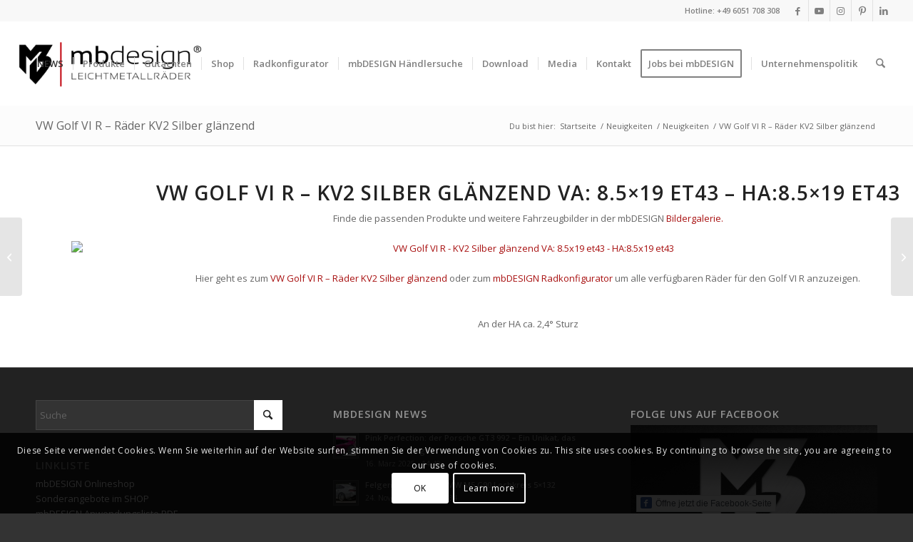

--- FILE ---
content_type: text/html; charset=utf-8
request_url: https://www.google.com/recaptcha/api2/anchor?ar=1&k=6Le1xbQUAAAAAECwZVtZgaIlpdri-FecyHOEledS&co=aHR0cHM6Ly9tYi1kZXNpZ24uZGU6NDQz&hl=de&v=PoyoqOPhxBO7pBk68S4YbpHZ&size=invisible&anchor-ms=20000&execute-ms=30000&cb=ntltp4vzkfbu
body_size: 48769
content:
<!DOCTYPE HTML><html dir="ltr" lang="de"><head><meta http-equiv="Content-Type" content="text/html; charset=UTF-8">
<meta http-equiv="X-UA-Compatible" content="IE=edge">
<title>reCAPTCHA</title>
<style type="text/css">
/* cyrillic-ext */
@font-face {
  font-family: 'Roboto';
  font-style: normal;
  font-weight: 400;
  font-stretch: 100%;
  src: url(//fonts.gstatic.com/s/roboto/v48/KFO7CnqEu92Fr1ME7kSn66aGLdTylUAMa3GUBHMdazTgWw.woff2) format('woff2');
  unicode-range: U+0460-052F, U+1C80-1C8A, U+20B4, U+2DE0-2DFF, U+A640-A69F, U+FE2E-FE2F;
}
/* cyrillic */
@font-face {
  font-family: 'Roboto';
  font-style: normal;
  font-weight: 400;
  font-stretch: 100%;
  src: url(//fonts.gstatic.com/s/roboto/v48/KFO7CnqEu92Fr1ME7kSn66aGLdTylUAMa3iUBHMdazTgWw.woff2) format('woff2');
  unicode-range: U+0301, U+0400-045F, U+0490-0491, U+04B0-04B1, U+2116;
}
/* greek-ext */
@font-face {
  font-family: 'Roboto';
  font-style: normal;
  font-weight: 400;
  font-stretch: 100%;
  src: url(//fonts.gstatic.com/s/roboto/v48/KFO7CnqEu92Fr1ME7kSn66aGLdTylUAMa3CUBHMdazTgWw.woff2) format('woff2');
  unicode-range: U+1F00-1FFF;
}
/* greek */
@font-face {
  font-family: 'Roboto';
  font-style: normal;
  font-weight: 400;
  font-stretch: 100%;
  src: url(//fonts.gstatic.com/s/roboto/v48/KFO7CnqEu92Fr1ME7kSn66aGLdTylUAMa3-UBHMdazTgWw.woff2) format('woff2');
  unicode-range: U+0370-0377, U+037A-037F, U+0384-038A, U+038C, U+038E-03A1, U+03A3-03FF;
}
/* math */
@font-face {
  font-family: 'Roboto';
  font-style: normal;
  font-weight: 400;
  font-stretch: 100%;
  src: url(//fonts.gstatic.com/s/roboto/v48/KFO7CnqEu92Fr1ME7kSn66aGLdTylUAMawCUBHMdazTgWw.woff2) format('woff2');
  unicode-range: U+0302-0303, U+0305, U+0307-0308, U+0310, U+0312, U+0315, U+031A, U+0326-0327, U+032C, U+032F-0330, U+0332-0333, U+0338, U+033A, U+0346, U+034D, U+0391-03A1, U+03A3-03A9, U+03B1-03C9, U+03D1, U+03D5-03D6, U+03F0-03F1, U+03F4-03F5, U+2016-2017, U+2034-2038, U+203C, U+2040, U+2043, U+2047, U+2050, U+2057, U+205F, U+2070-2071, U+2074-208E, U+2090-209C, U+20D0-20DC, U+20E1, U+20E5-20EF, U+2100-2112, U+2114-2115, U+2117-2121, U+2123-214F, U+2190, U+2192, U+2194-21AE, U+21B0-21E5, U+21F1-21F2, U+21F4-2211, U+2213-2214, U+2216-22FF, U+2308-230B, U+2310, U+2319, U+231C-2321, U+2336-237A, U+237C, U+2395, U+239B-23B7, U+23D0, U+23DC-23E1, U+2474-2475, U+25AF, U+25B3, U+25B7, U+25BD, U+25C1, U+25CA, U+25CC, U+25FB, U+266D-266F, U+27C0-27FF, U+2900-2AFF, U+2B0E-2B11, U+2B30-2B4C, U+2BFE, U+3030, U+FF5B, U+FF5D, U+1D400-1D7FF, U+1EE00-1EEFF;
}
/* symbols */
@font-face {
  font-family: 'Roboto';
  font-style: normal;
  font-weight: 400;
  font-stretch: 100%;
  src: url(//fonts.gstatic.com/s/roboto/v48/KFO7CnqEu92Fr1ME7kSn66aGLdTylUAMaxKUBHMdazTgWw.woff2) format('woff2');
  unicode-range: U+0001-000C, U+000E-001F, U+007F-009F, U+20DD-20E0, U+20E2-20E4, U+2150-218F, U+2190, U+2192, U+2194-2199, U+21AF, U+21E6-21F0, U+21F3, U+2218-2219, U+2299, U+22C4-22C6, U+2300-243F, U+2440-244A, U+2460-24FF, U+25A0-27BF, U+2800-28FF, U+2921-2922, U+2981, U+29BF, U+29EB, U+2B00-2BFF, U+4DC0-4DFF, U+FFF9-FFFB, U+10140-1018E, U+10190-1019C, U+101A0, U+101D0-101FD, U+102E0-102FB, U+10E60-10E7E, U+1D2C0-1D2D3, U+1D2E0-1D37F, U+1F000-1F0FF, U+1F100-1F1AD, U+1F1E6-1F1FF, U+1F30D-1F30F, U+1F315, U+1F31C, U+1F31E, U+1F320-1F32C, U+1F336, U+1F378, U+1F37D, U+1F382, U+1F393-1F39F, U+1F3A7-1F3A8, U+1F3AC-1F3AF, U+1F3C2, U+1F3C4-1F3C6, U+1F3CA-1F3CE, U+1F3D4-1F3E0, U+1F3ED, U+1F3F1-1F3F3, U+1F3F5-1F3F7, U+1F408, U+1F415, U+1F41F, U+1F426, U+1F43F, U+1F441-1F442, U+1F444, U+1F446-1F449, U+1F44C-1F44E, U+1F453, U+1F46A, U+1F47D, U+1F4A3, U+1F4B0, U+1F4B3, U+1F4B9, U+1F4BB, U+1F4BF, U+1F4C8-1F4CB, U+1F4D6, U+1F4DA, U+1F4DF, U+1F4E3-1F4E6, U+1F4EA-1F4ED, U+1F4F7, U+1F4F9-1F4FB, U+1F4FD-1F4FE, U+1F503, U+1F507-1F50B, U+1F50D, U+1F512-1F513, U+1F53E-1F54A, U+1F54F-1F5FA, U+1F610, U+1F650-1F67F, U+1F687, U+1F68D, U+1F691, U+1F694, U+1F698, U+1F6AD, U+1F6B2, U+1F6B9-1F6BA, U+1F6BC, U+1F6C6-1F6CF, U+1F6D3-1F6D7, U+1F6E0-1F6EA, U+1F6F0-1F6F3, U+1F6F7-1F6FC, U+1F700-1F7FF, U+1F800-1F80B, U+1F810-1F847, U+1F850-1F859, U+1F860-1F887, U+1F890-1F8AD, U+1F8B0-1F8BB, U+1F8C0-1F8C1, U+1F900-1F90B, U+1F93B, U+1F946, U+1F984, U+1F996, U+1F9E9, U+1FA00-1FA6F, U+1FA70-1FA7C, U+1FA80-1FA89, U+1FA8F-1FAC6, U+1FACE-1FADC, U+1FADF-1FAE9, U+1FAF0-1FAF8, U+1FB00-1FBFF;
}
/* vietnamese */
@font-face {
  font-family: 'Roboto';
  font-style: normal;
  font-weight: 400;
  font-stretch: 100%;
  src: url(//fonts.gstatic.com/s/roboto/v48/KFO7CnqEu92Fr1ME7kSn66aGLdTylUAMa3OUBHMdazTgWw.woff2) format('woff2');
  unicode-range: U+0102-0103, U+0110-0111, U+0128-0129, U+0168-0169, U+01A0-01A1, U+01AF-01B0, U+0300-0301, U+0303-0304, U+0308-0309, U+0323, U+0329, U+1EA0-1EF9, U+20AB;
}
/* latin-ext */
@font-face {
  font-family: 'Roboto';
  font-style: normal;
  font-weight: 400;
  font-stretch: 100%;
  src: url(//fonts.gstatic.com/s/roboto/v48/KFO7CnqEu92Fr1ME7kSn66aGLdTylUAMa3KUBHMdazTgWw.woff2) format('woff2');
  unicode-range: U+0100-02BA, U+02BD-02C5, U+02C7-02CC, U+02CE-02D7, U+02DD-02FF, U+0304, U+0308, U+0329, U+1D00-1DBF, U+1E00-1E9F, U+1EF2-1EFF, U+2020, U+20A0-20AB, U+20AD-20C0, U+2113, U+2C60-2C7F, U+A720-A7FF;
}
/* latin */
@font-face {
  font-family: 'Roboto';
  font-style: normal;
  font-weight: 400;
  font-stretch: 100%;
  src: url(//fonts.gstatic.com/s/roboto/v48/KFO7CnqEu92Fr1ME7kSn66aGLdTylUAMa3yUBHMdazQ.woff2) format('woff2');
  unicode-range: U+0000-00FF, U+0131, U+0152-0153, U+02BB-02BC, U+02C6, U+02DA, U+02DC, U+0304, U+0308, U+0329, U+2000-206F, U+20AC, U+2122, U+2191, U+2193, U+2212, U+2215, U+FEFF, U+FFFD;
}
/* cyrillic-ext */
@font-face {
  font-family: 'Roboto';
  font-style: normal;
  font-weight: 500;
  font-stretch: 100%;
  src: url(//fonts.gstatic.com/s/roboto/v48/KFO7CnqEu92Fr1ME7kSn66aGLdTylUAMa3GUBHMdazTgWw.woff2) format('woff2');
  unicode-range: U+0460-052F, U+1C80-1C8A, U+20B4, U+2DE0-2DFF, U+A640-A69F, U+FE2E-FE2F;
}
/* cyrillic */
@font-face {
  font-family: 'Roboto';
  font-style: normal;
  font-weight: 500;
  font-stretch: 100%;
  src: url(//fonts.gstatic.com/s/roboto/v48/KFO7CnqEu92Fr1ME7kSn66aGLdTylUAMa3iUBHMdazTgWw.woff2) format('woff2');
  unicode-range: U+0301, U+0400-045F, U+0490-0491, U+04B0-04B1, U+2116;
}
/* greek-ext */
@font-face {
  font-family: 'Roboto';
  font-style: normal;
  font-weight: 500;
  font-stretch: 100%;
  src: url(//fonts.gstatic.com/s/roboto/v48/KFO7CnqEu92Fr1ME7kSn66aGLdTylUAMa3CUBHMdazTgWw.woff2) format('woff2');
  unicode-range: U+1F00-1FFF;
}
/* greek */
@font-face {
  font-family: 'Roboto';
  font-style: normal;
  font-weight: 500;
  font-stretch: 100%;
  src: url(//fonts.gstatic.com/s/roboto/v48/KFO7CnqEu92Fr1ME7kSn66aGLdTylUAMa3-UBHMdazTgWw.woff2) format('woff2');
  unicode-range: U+0370-0377, U+037A-037F, U+0384-038A, U+038C, U+038E-03A1, U+03A3-03FF;
}
/* math */
@font-face {
  font-family: 'Roboto';
  font-style: normal;
  font-weight: 500;
  font-stretch: 100%;
  src: url(//fonts.gstatic.com/s/roboto/v48/KFO7CnqEu92Fr1ME7kSn66aGLdTylUAMawCUBHMdazTgWw.woff2) format('woff2');
  unicode-range: U+0302-0303, U+0305, U+0307-0308, U+0310, U+0312, U+0315, U+031A, U+0326-0327, U+032C, U+032F-0330, U+0332-0333, U+0338, U+033A, U+0346, U+034D, U+0391-03A1, U+03A3-03A9, U+03B1-03C9, U+03D1, U+03D5-03D6, U+03F0-03F1, U+03F4-03F5, U+2016-2017, U+2034-2038, U+203C, U+2040, U+2043, U+2047, U+2050, U+2057, U+205F, U+2070-2071, U+2074-208E, U+2090-209C, U+20D0-20DC, U+20E1, U+20E5-20EF, U+2100-2112, U+2114-2115, U+2117-2121, U+2123-214F, U+2190, U+2192, U+2194-21AE, U+21B0-21E5, U+21F1-21F2, U+21F4-2211, U+2213-2214, U+2216-22FF, U+2308-230B, U+2310, U+2319, U+231C-2321, U+2336-237A, U+237C, U+2395, U+239B-23B7, U+23D0, U+23DC-23E1, U+2474-2475, U+25AF, U+25B3, U+25B7, U+25BD, U+25C1, U+25CA, U+25CC, U+25FB, U+266D-266F, U+27C0-27FF, U+2900-2AFF, U+2B0E-2B11, U+2B30-2B4C, U+2BFE, U+3030, U+FF5B, U+FF5D, U+1D400-1D7FF, U+1EE00-1EEFF;
}
/* symbols */
@font-face {
  font-family: 'Roboto';
  font-style: normal;
  font-weight: 500;
  font-stretch: 100%;
  src: url(//fonts.gstatic.com/s/roboto/v48/KFO7CnqEu92Fr1ME7kSn66aGLdTylUAMaxKUBHMdazTgWw.woff2) format('woff2');
  unicode-range: U+0001-000C, U+000E-001F, U+007F-009F, U+20DD-20E0, U+20E2-20E4, U+2150-218F, U+2190, U+2192, U+2194-2199, U+21AF, U+21E6-21F0, U+21F3, U+2218-2219, U+2299, U+22C4-22C6, U+2300-243F, U+2440-244A, U+2460-24FF, U+25A0-27BF, U+2800-28FF, U+2921-2922, U+2981, U+29BF, U+29EB, U+2B00-2BFF, U+4DC0-4DFF, U+FFF9-FFFB, U+10140-1018E, U+10190-1019C, U+101A0, U+101D0-101FD, U+102E0-102FB, U+10E60-10E7E, U+1D2C0-1D2D3, U+1D2E0-1D37F, U+1F000-1F0FF, U+1F100-1F1AD, U+1F1E6-1F1FF, U+1F30D-1F30F, U+1F315, U+1F31C, U+1F31E, U+1F320-1F32C, U+1F336, U+1F378, U+1F37D, U+1F382, U+1F393-1F39F, U+1F3A7-1F3A8, U+1F3AC-1F3AF, U+1F3C2, U+1F3C4-1F3C6, U+1F3CA-1F3CE, U+1F3D4-1F3E0, U+1F3ED, U+1F3F1-1F3F3, U+1F3F5-1F3F7, U+1F408, U+1F415, U+1F41F, U+1F426, U+1F43F, U+1F441-1F442, U+1F444, U+1F446-1F449, U+1F44C-1F44E, U+1F453, U+1F46A, U+1F47D, U+1F4A3, U+1F4B0, U+1F4B3, U+1F4B9, U+1F4BB, U+1F4BF, U+1F4C8-1F4CB, U+1F4D6, U+1F4DA, U+1F4DF, U+1F4E3-1F4E6, U+1F4EA-1F4ED, U+1F4F7, U+1F4F9-1F4FB, U+1F4FD-1F4FE, U+1F503, U+1F507-1F50B, U+1F50D, U+1F512-1F513, U+1F53E-1F54A, U+1F54F-1F5FA, U+1F610, U+1F650-1F67F, U+1F687, U+1F68D, U+1F691, U+1F694, U+1F698, U+1F6AD, U+1F6B2, U+1F6B9-1F6BA, U+1F6BC, U+1F6C6-1F6CF, U+1F6D3-1F6D7, U+1F6E0-1F6EA, U+1F6F0-1F6F3, U+1F6F7-1F6FC, U+1F700-1F7FF, U+1F800-1F80B, U+1F810-1F847, U+1F850-1F859, U+1F860-1F887, U+1F890-1F8AD, U+1F8B0-1F8BB, U+1F8C0-1F8C1, U+1F900-1F90B, U+1F93B, U+1F946, U+1F984, U+1F996, U+1F9E9, U+1FA00-1FA6F, U+1FA70-1FA7C, U+1FA80-1FA89, U+1FA8F-1FAC6, U+1FACE-1FADC, U+1FADF-1FAE9, U+1FAF0-1FAF8, U+1FB00-1FBFF;
}
/* vietnamese */
@font-face {
  font-family: 'Roboto';
  font-style: normal;
  font-weight: 500;
  font-stretch: 100%;
  src: url(//fonts.gstatic.com/s/roboto/v48/KFO7CnqEu92Fr1ME7kSn66aGLdTylUAMa3OUBHMdazTgWw.woff2) format('woff2');
  unicode-range: U+0102-0103, U+0110-0111, U+0128-0129, U+0168-0169, U+01A0-01A1, U+01AF-01B0, U+0300-0301, U+0303-0304, U+0308-0309, U+0323, U+0329, U+1EA0-1EF9, U+20AB;
}
/* latin-ext */
@font-face {
  font-family: 'Roboto';
  font-style: normal;
  font-weight: 500;
  font-stretch: 100%;
  src: url(//fonts.gstatic.com/s/roboto/v48/KFO7CnqEu92Fr1ME7kSn66aGLdTylUAMa3KUBHMdazTgWw.woff2) format('woff2');
  unicode-range: U+0100-02BA, U+02BD-02C5, U+02C7-02CC, U+02CE-02D7, U+02DD-02FF, U+0304, U+0308, U+0329, U+1D00-1DBF, U+1E00-1E9F, U+1EF2-1EFF, U+2020, U+20A0-20AB, U+20AD-20C0, U+2113, U+2C60-2C7F, U+A720-A7FF;
}
/* latin */
@font-face {
  font-family: 'Roboto';
  font-style: normal;
  font-weight: 500;
  font-stretch: 100%;
  src: url(//fonts.gstatic.com/s/roboto/v48/KFO7CnqEu92Fr1ME7kSn66aGLdTylUAMa3yUBHMdazQ.woff2) format('woff2');
  unicode-range: U+0000-00FF, U+0131, U+0152-0153, U+02BB-02BC, U+02C6, U+02DA, U+02DC, U+0304, U+0308, U+0329, U+2000-206F, U+20AC, U+2122, U+2191, U+2193, U+2212, U+2215, U+FEFF, U+FFFD;
}
/* cyrillic-ext */
@font-face {
  font-family: 'Roboto';
  font-style: normal;
  font-weight: 900;
  font-stretch: 100%;
  src: url(//fonts.gstatic.com/s/roboto/v48/KFO7CnqEu92Fr1ME7kSn66aGLdTylUAMa3GUBHMdazTgWw.woff2) format('woff2');
  unicode-range: U+0460-052F, U+1C80-1C8A, U+20B4, U+2DE0-2DFF, U+A640-A69F, U+FE2E-FE2F;
}
/* cyrillic */
@font-face {
  font-family: 'Roboto';
  font-style: normal;
  font-weight: 900;
  font-stretch: 100%;
  src: url(//fonts.gstatic.com/s/roboto/v48/KFO7CnqEu92Fr1ME7kSn66aGLdTylUAMa3iUBHMdazTgWw.woff2) format('woff2');
  unicode-range: U+0301, U+0400-045F, U+0490-0491, U+04B0-04B1, U+2116;
}
/* greek-ext */
@font-face {
  font-family: 'Roboto';
  font-style: normal;
  font-weight: 900;
  font-stretch: 100%;
  src: url(//fonts.gstatic.com/s/roboto/v48/KFO7CnqEu92Fr1ME7kSn66aGLdTylUAMa3CUBHMdazTgWw.woff2) format('woff2');
  unicode-range: U+1F00-1FFF;
}
/* greek */
@font-face {
  font-family: 'Roboto';
  font-style: normal;
  font-weight: 900;
  font-stretch: 100%;
  src: url(//fonts.gstatic.com/s/roboto/v48/KFO7CnqEu92Fr1ME7kSn66aGLdTylUAMa3-UBHMdazTgWw.woff2) format('woff2');
  unicode-range: U+0370-0377, U+037A-037F, U+0384-038A, U+038C, U+038E-03A1, U+03A3-03FF;
}
/* math */
@font-face {
  font-family: 'Roboto';
  font-style: normal;
  font-weight: 900;
  font-stretch: 100%;
  src: url(//fonts.gstatic.com/s/roboto/v48/KFO7CnqEu92Fr1ME7kSn66aGLdTylUAMawCUBHMdazTgWw.woff2) format('woff2');
  unicode-range: U+0302-0303, U+0305, U+0307-0308, U+0310, U+0312, U+0315, U+031A, U+0326-0327, U+032C, U+032F-0330, U+0332-0333, U+0338, U+033A, U+0346, U+034D, U+0391-03A1, U+03A3-03A9, U+03B1-03C9, U+03D1, U+03D5-03D6, U+03F0-03F1, U+03F4-03F5, U+2016-2017, U+2034-2038, U+203C, U+2040, U+2043, U+2047, U+2050, U+2057, U+205F, U+2070-2071, U+2074-208E, U+2090-209C, U+20D0-20DC, U+20E1, U+20E5-20EF, U+2100-2112, U+2114-2115, U+2117-2121, U+2123-214F, U+2190, U+2192, U+2194-21AE, U+21B0-21E5, U+21F1-21F2, U+21F4-2211, U+2213-2214, U+2216-22FF, U+2308-230B, U+2310, U+2319, U+231C-2321, U+2336-237A, U+237C, U+2395, U+239B-23B7, U+23D0, U+23DC-23E1, U+2474-2475, U+25AF, U+25B3, U+25B7, U+25BD, U+25C1, U+25CA, U+25CC, U+25FB, U+266D-266F, U+27C0-27FF, U+2900-2AFF, U+2B0E-2B11, U+2B30-2B4C, U+2BFE, U+3030, U+FF5B, U+FF5D, U+1D400-1D7FF, U+1EE00-1EEFF;
}
/* symbols */
@font-face {
  font-family: 'Roboto';
  font-style: normal;
  font-weight: 900;
  font-stretch: 100%;
  src: url(//fonts.gstatic.com/s/roboto/v48/KFO7CnqEu92Fr1ME7kSn66aGLdTylUAMaxKUBHMdazTgWw.woff2) format('woff2');
  unicode-range: U+0001-000C, U+000E-001F, U+007F-009F, U+20DD-20E0, U+20E2-20E4, U+2150-218F, U+2190, U+2192, U+2194-2199, U+21AF, U+21E6-21F0, U+21F3, U+2218-2219, U+2299, U+22C4-22C6, U+2300-243F, U+2440-244A, U+2460-24FF, U+25A0-27BF, U+2800-28FF, U+2921-2922, U+2981, U+29BF, U+29EB, U+2B00-2BFF, U+4DC0-4DFF, U+FFF9-FFFB, U+10140-1018E, U+10190-1019C, U+101A0, U+101D0-101FD, U+102E0-102FB, U+10E60-10E7E, U+1D2C0-1D2D3, U+1D2E0-1D37F, U+1F000-1F0FF, U+1F100-1F1AD, U+1F1E6-1F1FF, U+1F30D-1F30F, U+1F315, U+1F31C, U+1F31E, U+1F320-1F32C, U+1F336, U+1F378, U+1F37D, U+1F382, U+1F393-1F39F, U+1F3A7-1F3A8, U+1F3AC-1F3AF, U+1F3C2, U+1F3C4-1F3C6, U+1F3CA-1F3CE, U+1F3D4-1F3E0, U+1F3ED, U+1F3F1-1F3F3, U+1F3F5-1F3F7, U+1F408, U+1F415, U+1F41F, U+1F426, U+1F43F, U+1F441-1F442, U+1F444, U+1F446-1F449, U+1F44C-1F44E, U+1F453, U+1F46A, U+1F47D, U+1F4A3, U+1F4B0, U+1F4B3, U+1F4B9, U+1F4BB, U+1F4BF, U+1F4C8-1F4CB, U+1F4D6, U+1F4DA, U+1F4DF, U+1F4E3-1F4E6, U+1F4EA-1F4ED, U+1F4F7, U+1F4F9-1F4FB, U+1F4FD-1F4FE, U+1F503, U+1F507-1F50B, U+1F50D, U+1F512-1F513, U+1F53E-1F54A, U+1F54F-1F5FA, U+1F610, U+1F650-1F67F, U+1F687, U+1F68D, U+1F691, U+1F694, U+1F698, U+1F6AD, U+1F6B2, U+1F6B9-1F6BA, U+1F6BC, U+1F6C6-1F6CF, U+1F6D3-1F6D7, U+1F6E0-1F6EA, U+1F6F0-1F6F3, U+1F6F7-1F6FC, U+1F700-1F7FF, U+1F800-1F80B, U+1F810-1F847, U+1F850-1F859, U+1F860-1F887, U+1F890-1F8AD, U+1F8B0-1F8BB, U+1F8C0-1F8C1, U+1F900-1F90B, U+1F93B, U+1F946, U+1F984, U+1F996, U+1F9E9, U+1FA00-1FA6F, U+1FA70-1FA7C, U+1FA80-1FA89, U+1FA8F-1FAC6, U+1FACE-1FADC, U+1FADF-1FAE9, U+1FAF0-1FAF8, U+1FB00-1FBFF;
}
/* vietnamese */
@font-face {
  font-family: 'Roboto';
  font-style: normal;
  font-weight: 900;
  font-stretch: 100%;
  src: url(//fonts.gstatic.com/s/roboto/v48/KFO7CnqEu92Fr1ME7kSn66aGLdTylUAMa3OUBHMdazTgWw.woff2) format('woff2');
  unicode-range: U+0102-0103, U+0110-0111, U+0128-0129, U+0168-0169, U+01A0-01A1, U+01AF-01B0, U+0300-0301, U+0303-0304, U+0308-0309, U+0323, U+0329, U+1EA0-1EF9, U+20AB;
}
/* latin-ext */
@font-face {
  font-family: 'Roboto';
  font-style: normal;
  font-weight: 900;
  font-stretch: 100%;
  src: url(//fonts.gstatic.com/s/roboto/v48/KFO7CnqEu92Fr1ME7kSn66aGLdTylUAMa3KUBHMdazTgWw.woff2) format('woff2');
  unicode-range: U+0100-02BA, U+02BD-02C5, U+02C7-02CC, U+02CE-02D7, U+02DD-02FF, U+0304, U+0308, U+0329, U+1D00-1DBF, U+1E00-1E9F, U+1EF2-1EFF, U+2020, U+20A0-20AB, U+20AD-20C0, U+2113, U+2C60-2C7F, U+A720-A7FF;
}
/* latin */
@font-face {
  font-family: 'Roboto';
  font-style: normal;
  font-weight: 900;
  font-stretch: 100%;
  src: url(//fonts.gstatic.com/s/roboto/v48/KFO7CnqEu92Fr1ME7kSn66aGLdTylUAMa3yUBHMdazQ.woff2) format('woff2');
  unicode-range: U+0000-00FF, U+0131, U+0152-0153, U+02BB-02BC, U+02C6, U+02DA, U+02DC, U+0304, U+0308, U+0329, U+2000-206F, U+20AC, U+2122, U+2191, U+2193, U+2212, U+2215, U+FEFF, U+FFFD;
}

</style>
<link rel="stylesheet" type="text/css" href="https://www.gstatic.com/recaptcha/releases/PoyoqOPhxBO7pBk68S4YbpHZ/styles__ltr.css">
<script nonce="LF2aNHAG0mIkVHEM90Y03g" type="text/javascript">window['__recaptcha_api'] = 'https://www.google.com/recaptcha/api2/';</script>
<script type="text/javascript" src="https://www.gstatic.com/recaptcha/releases/PoyoqOPhxBO7pBk68S4YbpHZ/recaptcha__de.js" nonce="LF2aNHAG0mIkVHEM90Y03g">
      
    </script></head>
<body><div id="rc-anchor-alert" class="rc-anchor-alert"></div>
<input type="hidden" id="recaptcha-token" value="[base64]">
<script type="text/javascript" nonce="LF2aNHAG0mIkVHEM90Y03g">
      recaptcha.anchor.Main.init("[\x22ainput\x22,[\x22bgdata\x22,\x22\x22,\[base64]/[base64]/[base64]/[base64]/[base64]/UltsKytdPUU6KEU8MjA0OD9SW2wrK109RT4+NnwxOTI6KChFJjY0NTEyKT09NTUyOTYmJk0rMTxjLmxlbmd0aCYmKGMuY2hhckNvZGVBdChNKzEpJjY0NTEyKT09NTYzMjA/[base64]/[base64]/[base64]/[base64]/[base64]/[base64]/[base64]\x22,\[base64]\\u003d\x22,\x22N8KLwr0kw7Uowpk5A8KjcjkTwovDmMKxw6HCgFHDvMKEwrg6w5g2WX0KwpM/NGV7bsKBwpHDpjrCpMO4DcONwpx3wpTDpQJKwo3DiMKQwpJ+OcOITcKlwpZzw4DDsMKWGcKsDggew4ALwq/Ch8OlMcOwwofCicKYwovCmwYMOMKGw4g6RTpnwp/[base64]/DhcKQw4AawqdGw6Rrw6oTw6fCgX/CtsK8ccKVTVw9UMKEwqB6ZMOMBxR9SMOndyDCoTpQwoR6ZsK/D07ClDjCicKQNMOYw4TDnFDDsQrDtCspEcObw6PCkGJxbVfCu8KFHsK8w4QEw4Byw5rCtsKlG18zJmFRHcKgA8O5DMODF8OZeBhbKRVBwqogF8KsPsKsR8OWwo/DvMOAw5QywoDClD0Uw6Mcw7PClMKhTMKiSGQWwq7CqD8oUBZnSicVw6BqQcO1w6rDsxLDpnLCkGk8CsOvDsKrw4LDuMKccDXDpcK/B17DqcO6FcOsJAsMHMO6wqXCtcKWwpDCiHDDlMO9O8KIw4HDmsKcf8KnMcKDw6x1OUVCw6vCsHfCpsOgaWPCjnHCn0sTw6HDgBhvBcKvwrnCtULCiTs5w6Q7woXCj27CkzfDgX3DhsK7GcOWw6VkKMObE37DvsO5w6/DmUstFsOlwpfDgFjCuCtlE8KyXVHDqsK/ayXChxrCn8KbO8OPwqFaNQjDqB/Cjh8ew6/DuHDDvcOFwoYmFBVbbEZjAi0NPMO8w4s9X0fClMORw7XDrsOvw4bDjU/[base64]/Dj8Kzw6rDuMOEw7gEwq0tw5zDqsKiDcKDwrbDu2JUUT/CiMOfw5F8w50TwrwlwpvDqRITRj9tJxlAQMKgUcKCY8KRwrPCh8K/[base64]/DpMKSNcOkw7Rbw4cPFi5KfsKEG8Kew4rDj8OaNcKPwpBJwrXDqQLCuMOEw47DjgMlw5cTw7PDssKDKnAGOMOCOsKTUMORwo5bw74vKTzDuU56YMKOwoA1w4HDhSHDuj/CqEXDocONw43CtsKjfhk/KcOFw4/[base64]/CiWlEwqPCuD7CmQUzwqEvwqXDn8O4wqXCqSELXcO1dcKzQTJdcRvDjjzCm8KFwqPDlgs6w6rCnMK6K8KRF8Ojf8KlwpvCqkzDtcOgw65Bw49NwpfCmBjCjBYeLsODw4jClMKzwo04RMOpworCpsOCDznDl1/[base64]/cMK3Bm/DtSjDoCfCkmvDtsK9wqXDiMOXwpTCjCxaYxMleMOhw4HCqxEKwr1OYQ/[base64]/CnbDtG5kwq16wr4AKcOhUcOCwqvDsRgTCsOaX2PCkMKYwojCgsKxwpPCgsO8wozDil3DuMKFLsOAwpsRw7/DnHTDvG7CuFtbw5cWVsORIynDmsKRw4tjZcKJIGPChQkWw5nDqsKeTcKtwppTBcOqwolsfsOZw407C8KdJcOoRz1hwqLDuz/Cq8OsFsKow6TCvsOqwpdgwpnCtG/CscOtw4rCgEPDpsKDwoVSw6zDhDpyw7tTIHjDkcKuw7rCpz4cfcOHbcKpMwFlIETCkMK2w6LCm8KqwqFVwovDgMOfTiQFwqXCtnvCisKtwro5IsKjwonDrMOZCgTDp8KhSE/CnScJw6PDvy8qw7tXw4Qow59/w6/DmcO9CMOsw7ZTbghmX8O+w6J6wo4RXgZDAj/DulnCt2NWw5zDhwRFPlEcwoNtw7jDsMK1K8Kpw5/CkcKvA8OdHcOkwpVGw57Ch1VHwqIGw6lhEMODwpPCu8K+OQbCk8O0wp8GOsO2wrnChsKsP8OcwqRFXTLDjVx4w5fCjmbDksO8P8OfLB14wr/[base64]/[base64]/DtMK3BsK1wo7Do8OaCsK1RMKtLhwNw7VuwprCoyRpWcOTwqgvwoLCusOPMxTDtcOCwpFVKGHChgNLwrPCm33Dq8O0YMOTb8OYfsOhQD/[base64]/CnsKHwqBMwpMTw4TCp0MWwqpFax0Sw6rCn00aGGYCw4zDuFYLVkvDlsOQcjDCnsOawo8Mw5VlcsORYSFbSsKRE39Tw752wqYCw77DksOOwownahUDwpwlFcKSwp/Cgz8+VRpWwrM+IU/CnMOOwq5vwqw+wq/DvMKJw5crw5BpwpjDtMKcw5HCt03Dm8KLTixNLkRvwqxOwpo1RMONw4/DpGMuADTDo8KNwoljwrMfb8Kyw5U3fGjCriJUwo1zwpPCnSjDuyI5w5vDhFbCnCfDusOvw6ogagkpw5tYH8KWUcKHw53CimPCmzHCuD/DtsOQw7TDncKyVsOsDMOtw4ZzwowUOV9VQ8OuD8OBw5ExQ1VEHmk7eMKFEnN2cTLDg8OJwqE8wogYKRHDv8O8VsOyJsKDw4TDh8K/HHdow4fCkyNQwohdK8KnT8Oqwq/CqGTDtcOCK8K9wrFoZi3DmcOMw4pPw4EAw6DCtsOZb8KrdW9zesK4w4/CnMOQwrU0WMO8w4nCucKrTH1HS8KywrwTwq57NMO8wo8ewpI/AMO1wp4mwpFdUMONwqFowoDDqhTDgAXCsMK1w4NEwqLDmX7CiU0vUsOpw6pEwqjDs8Kvw5zCsD7DqMKpwrhTfDvCpcO9w7vCh2/[base64]/Dk2wqAsOPwqMMw616wqxkwrDDo8KBw58rc0siQsKTw6J+LMKfXcOAUwHCvHpbw7HCk3vDl8K9Dm/DucOhwo/Cplwnwp/Ch8KdcsKiwqPDvX4VKQrCjsKuw6TCoMKHYilQbDk3b8Kwwo/[base64]/CtMOIDsKpw5DDlUJcw7pOwow/[base64]/CssKuRcOmZMOfRn5AwpdJwr7Cn3Bib8KeVWnDhnTCoMO2OGjCrsKFIMOIXxJHKsKxGsOQPnDDpSxiwrUWwow4Z8K8w4jCncKWwq/[base64]/w7lmYMKyw4lWUHHCqcK8wrzDkloDT8Oxe8KNw400wrtuO8KfC2LDtTQ3XcOGw5JSwrEBXltMwqsSK33Coi7DhcK2w4JVDsKFMETDucOCw5bCvAnCmcOdw5bDtsOxdsKiKxLChMKJw4DCriFbT2vDt0/Dlh3DsMOlcHlaAsKROMOZa1UAWyIywq5FfS3Cs2RtIidDJMOWfCTCjcOjwqLDgDMfUMOTSCzCmzHDtsKKDmpywrVtPV/CtGEyw6rDiUzDjcKIUwjCq8Obw6YnHsO/IMO/bHPCrgAOwpvDpArCgcK9w6/DoMKjP1tDwrVMw64ZAMKwK8OAwqfCjGsSw73DhD1pwobDhBXChGl+wokhQMKIFsKJwqI5cE7DvRgiBcKcLWTCvsKTw6QHwrIGw64YwqjDp8K7w6vClX/DtXBtAsOzCFZ3awjDn3BOwobCpwDCq8OCPSQnwpcRIFlQw7PCp8OEDkjCm2Evd8OPd8OEKsO3e8O3wp52wqPDsiE4FlLDs2PDnVLCnHhoV8K9w55ELcOsP0gCw4DDkcOmIVtQLMKEJsKcw5HCoD3CpV8cb10gwr/Ci3XCplzDuXVpWi1Nw6XCvUjDi8Odw7YBw59/[base64]/Dly56MBlhIHnDp8OWP1TDucKaWcKLN0NkNcK7w4ZvRMOFw6FVw5XCpjHCv8KTaGXClTzDsF/[base64]/DmGM2TsKPB1HDsMOnw6kOwqtoAStaGsK+AsOow4XCn8KQwrTCmMKlw7TDkErDr8KfwqN5HnjDj2rCncKAL8O4w77DoiFew7fDtmsuw6/[base64]/[base64]/CtV5eE0J3w7hJVBjCvhoAYizCqzTDtUFlCRALL03CmcOmPsONXMK5w5/CvBLDrMK1PMOow4hlesO1QH7CpsKkMDh6GcOaUUHCvcOlAA/CjcOrwqzDuMOhJ8O5OsKkdEZ9OzbDksO1BDbCqMKkw4vCgcObZCbCkCcUOsKNOknCmMO3w7UNAsKfw7M+AsKBHsKXw6nDucK+wp7DtsO/w4hdWMKHwqAeDwEIwqHCgMOfEylYSSVpwq45wpJwUcOYe8Kkw7N1I8K8wo8ew74/wqLCuXgaw5VKw54yAV5IwonCqnARQsOnwqAOwpsww7VMWsOaw5fDlMOyw50zYsOgPkzDkC/DvsOcwobDrmjCp1XDkcOXw6rCujPDiS/DkCXDkcKEwpnCjMOyDMKDw78iNcO5JMKcI8O+OcK+w4YKw4BEwpbCkcKEwpVvDcKdw5fDviIyXMKxw7pCwq8Jw5lpw5BzScKRJsO+BcO/AQs4dDVUeTzDkgjDhsKLKsO9wqNeQ3k/[base64]/Ds8KrFAtew6TDssKcw5fCgwnCm8KVVMOvwplOw6AZQBAvZcKcw7PChsKuwq7Cm8K/ZsKHbwnCpz1Ywr/DqsO7N8KowqEywqpdIMOrw7lhWVbDo8O2w6tjY8KaVRzCm8OTEwAVcDwzXGjCp3NXbXbDr8KDV2tfP8KcZMOow7rDuXfDlsOUwrQ7w6bCuE/CkMKBHzPCqMOudcOKKlnDvj/ChVxgwr43w7Fbwo7CtnnDnMKgByTCtcOsLU7DoS3Ds2IDw5fDpCMdwo8zw4XCn0dswrIXcsKnKsK2wp3ClhVaw6fCpMOjXMOnwoNRw4UnwqfCggsUIX3DqWrClsKLw4vCknrDjFc1US4OPsKOw7JDwq3DpcKPwrXDn0vChwoNwrM3U8Kmw7/[base64]/DuAN9w4zDtDvDg8K+w54YTsKWwonCmWfCqE/[base64]/Di3gZwqRdXy/DmsKIw5rCg0TDmMOFwo17w4k6Nn/Ci28hXBnCtlbCocKcJ8OiMMKBwrrCjMO+w55UOcOdwrhCYRfDg8KaaFDCqTtMcHPDlMOlw6HDksO/woFiwoDCnMKPw5Vkw4VqwrNCw5HDqX9Qw4MLw4wHw7QrOMKQT8KEcMK0wo1nMcKewpNDQcONw5ccwqBJwro+wqfCrMO4bMK7w7fCpxRPwqhSw7pEYRxmw47Dp8KawobDrgfCr8O/AsKiw6QTOsO8wqVdWCbCqsOBwpvCqDTCoMKFdMKow4jDr1rCtcKtwrgtwrfDlz88biQWf8OuwocDwpDCnsKSa8OkwqjCucOgwonCrsOWdiI8HsOPLcKWaFsmNGnDsQ9KwrpPdF/[base64]/[base64]/Kn3DqEwPP10YG8OSBXccfwDCsMOnagduRE4Tw7PCm8Odwr/Du8OrRnU5GsKuwq95woBfwpvCiMKqKTHCpixkbsKefCbClcOcfwvDq8OXLMKRw4FNwqTDtDjDsHfCoTfConzCoUfDmMO2Gh4Rw5Faw4wdAMK6RMKVHwELIgjCnQXCkjXDkinCv2PDgMKfw4JawoPCn8KtTmTDpivCt8KvIi7Di0/[base64]/CMKcXQVcbSfDsxNGBTU7worDrgrClMOCwovDr8O7w5ACBzLChsKawoEcdzrDmMO/bBl4wqALY3ppH8Obw6/[base64]/w4rCkMO9dsOqw4nDqMOAw71XwqXDtsKwE2/CpRtfwqDDosO0w4MBdFjDp8OAPcK3w7YDCcOswrXDtMOTw4zChMOrIMOpwqLDssKPNQg2YCxxY3cIwqpmQTAxWVoAUsOjFsOQGynClMOFKGc2w6zDuTfChsKFI8O1EcOLwqvCl2ULQ3NTw55CRcKGw5MEXsOEw5/DmxPCqSoxwqvDsWZgwqxxbC8fw7jCh8OpbDvDrcKbTsOAVMKxbMKew5rCjmXCiMK3LsOIEWnDnQnCucO9w4rCiQxFWsOLwrduO3ZoYEzCq140dMKhw7pfwp4EaW/CjWbDoH8fwpIPw7/[base64]/PsOvOsKLw4YmwpB6wqTDmTXCrCZMwpDCmg4YwobDqnXCnsOxEcOfOW9yE8OMGhU+woHClMO0w6t8bcKMUDHClBfDnmrCu8K7L1UPScO7wpDCqS3Ch8KiwrTDs2kQSE/CsMKgwrPCjsO/[base64]/[base64]/[base64]/ClUNqw4RuPho3wojComNKA8KXQsO7IMKLF8OPMXDCngvDmMOwOMKFJgfCgWjDncKrO8Kjw78QccKDVMKPw7vCmcOmwpw/O8OWwqvDiTvCg8O5woXDm8OtHGAqPUbDt1zDvDIvPcOXHifDlcOyw6kZM15cwrjCpsKtYjvCuXJuw5LCpxVKWsOjbMOgw6QXwoxLaC0OwpXCgm/Ch8KGPG9XZhtYfUTCkMOECCPDuTnDmnZjQcOuworCs8KNBhZCwpsKwrvCuy1iT3rDqUpGwoFiw65sKUpiBMOawrHDusKywo0iwqfDssOTFH7Cj8O/wqwbwpHCnWLDnMKfJRnCnMOuw4RRw6Q+wofCssKrwpktw63CtnDCuMOpwpV3PRnCsMOHQG3DmgFvakTDqcO/EcK/YsONw6V6GMK2w4JvY0cnPSDCgTMsEjh1w79AfEoQXhgBCiAVwoYww60lw54ywqjClAMYwowJw7RwZ8Opw7cCSMK3EMOEwpRZw7ZQaXoUwqcqLMKXw4JCw53DtmhGw41VR8KqUhZbw5rCnsO4VsOXwoAlKEArDMKcP3/DiQRVwpjDg8OQFHTCsDTCuMOlAMKbcMKJTMOqworCrXIiwqhBwq7CvVLCmMOKTMObwrTCisKow5c2w4QBw7QXCR/ChMKYA8KHOcOLVFPDuXnDg8OMw5bDoXtMwqdfw6/CvsOmwrt7wq7Dp8KMcMKDZMKLNcKtT3XDoX14wrXDsn1XWCrCosOwV2FeDsKbIMKqw49gQnPDm8KRGMOffhnDlFrCscK/w7fClkUmwpMMwp1Ew5vDnCHCjMK3HDYKw7IBw6bDv8KDwrTCg8OEwq13w77DnMK+w53DlMK3wrXDuT/Chn1OFWw9wq7DhcOow7IAVgATRRDDiSICZMKIw5k+w5HDj8KIw6/DvsOjw64Hw6oeDsOiwqwfw4lLfMOTwpPCn1nDjcOSw5HDscOeEcKPUsOawpRHfcOWXMOWDErCj8K8w7LDuTfCt8OMw5cZwqPDv8OIwq3CmU9ewqzDrsOGHMO7ZsO/KMO1AcOaw7N/w4TDmcOew5zCi8O4w7PDu8Otd8KXw4IJw5ZQOMOOw7MJw5nClTcdegxWw7B2woxJJgVdQsOEwpvCrcKjw5XChzHDiSM0MMOeT8OSUsORwq3ChsOZcRzDvWNMGjTDu8KxLsOzIHk0d8OqOXPDlMOeNcK5wrvCrcKxb8KGw7XDhGbDpwDCjW/Co8O7w4jDkMKiHWkBDW4RKBHCmsOwwqHCrsKTwr3DhMOVWMKSJjd3I2g0woh7RMOLNj/DssKfwoEYw6zCm0UUwpzCqcK/wrTCpyTDjsOWw6bDrsO3wp5zwol+LsKKwprDicKdE8OiNsOqwpnCl8OWGF3CjBzDtxrCvsOqw4FbJkAEI8OZwqw5DMKdwrfDhMOoUTLCv8O3bcOLwrjCmMKTT8K8GRwYDWzCjsK0ccKPeFwJworCrA8iFMOtPgpOwqjDp8OTan/CnsKWwopBPcK1SsOEwoprw5JwZMOkw6VZKSZoYgF8QnTCocKMEsKgH13DjMKsDMKdaCMDwoDCiMKEX8OQVBDDtMOfw7AxCsOowrw5wp0GayYwPsOwHxvCuEbCl8KGGMK1OHTCucOQwqs+wrNowrfDpsOLw6TDjFg/[base64]/DtcKmLTrCk8Krw5bDkl7Csh4QRMK4w7grw6bDpWYIw7HDhEpBC8O/[base64]/DiSPDrWjCjsKmw4dbB8O2WMOjwoPDnDHDhSc6wrLDscKOEsOWw4rCocKCw5hgAsOjw4zDm8ONKcKuwrVRbMK+QTHDicK6w6HCsBU4w5PDgMKjZ33DsVfDocK3w45pw5gEGMKWw4xSJMOoZTvCgMKlBjvCkG7DmS1zd8OaRGLDoXbCiR/CpXPCn3jCp0A3E8OQacKewoTCm8KtwpPDui3DvGPCmlDChsKLw48hCDPDrGHCoErChcOREMOqw4Qkwp4Xe8OAQWshwp5rUFgJwrbDn8OLWsORJDHCuFjCl8O9w7PCoAJYw4TDuF7DiAMvHgTClFp5RkTDvsOsL8Ozw7w4w6EMw5cxZRJlLmDDksKJw7XDoT9/w5DCjWLDqT3DucO/w6o0LjIMYMKowpjDlMOUWsK3w5ZKwr1Vw6FfWMOzwq19w6Yywr1rPMOaLHh/csK+w6QOw77DncOiwoJzw5DDgijCsRTCusOVX3R5I8O0ZMK7MlI3w7xcwqVqw70ewpsvwqbCpArDhsOjJsKJw7Jlw4rCocKqUsKBw73DiVR/[base64]/WlPDksK5f8ONU8K+w5JUw4xpEV8iSsOtw5TCin8LOcK3w7jCo8Odw7jDpSA0w6rCsG1Qwr4Yw7d0w5DDrsOfwp4jLcKwFwM1c0TCkiFNwpBBIkY3wp/CvMKww7jChFEAw4LDl8O6IxnCm8Obw4vCucOFwrXCkCnDp8KxacKwG8K7wr7DssK4w6nCl8KtworCjcKUwp8YRQEEwqzCjEbCowZCaMKVX8KGwprCjcO2w7QDwofCgcKtw7QFagVVEyJowrkQw7PDiMO9P8KBBxDDjsKuwqPDgsKYB8O/VMKdAsKCdMKyOybDvhnCvjzDkE/ChcOvNRfDq2nDlcK7w6odwq/[base64]/Dk2DCg8OSNsKMPl97w5PCjcO4Dk0LT8ODRCoUwqV9wr8lwoRKZMKhFg3Ct8KdwqNJeMKPWWojw4l9w4TCuRltJsO4BkTCtsKmP2fCmcOCPCNKw7tsw4geYcKVw5rCoMO0BMOvLgsnw6zCgMOXw7dSa8KRw48BwoLDtR4jAcO4VxXCk8OpWTLCkXDDtGTDvMKswp/CnsOuUyLCssKoBycFw49/Uzt3w50cS2LCijvDrCUna8OWRMKQw7HDn1/DlcOkw5PDi1DDknDDq33CmsK2w49Lw7EZGhsCIsKKwoHCkCvCu8OwwrPCqDZ1AEpbeGTDhksKw4fDsSlCw4NqNn/DmMKMw77Dh8OGYWLCvAnDh8OWNcO6MzgzwrjDisKNwqDClG1tG8OaFsKDwqvCnk/DuTPDqzbDmAzCtz4lCMK/KgZhIShtwpxkXsKPw7EJRcO8azcVKWrDribClMOjGSHCqQY9EMKzb03DlMOcJjfDo8KKbcKFFlt9w7HDp8KkSC/CkcOcSm7DrW06wptswoRjwoUEwoY1wrwlZ1HDsnPDpcO9XQYXFjLCkcKawpASF3PCs8OJaiLDpxXDscONNMKXOcK0WcOxw6lOwqPCo2jCkTDCqBk7wqrCncK0SVxRw51xYsO8SsOVw4wrH8O2MlpLTjJnwqIGLijCsQfCv8OuT23Dq8OJwp3DiMKMdz0Pwr/[base64]/DksKwwoDCiMOewo0Rd8O9TjHDucO3AS46w5gtYER1Z8OMUcK5HzfCiRYbRjDCh3NXwpJPYHXDsMOFBsOAw6vDnVjCgsOPw6TCnMK6ZhAbw6fDgcK1w7t7w6FuBsK3S8OMVsOrwpN/wrbDvEDCl8OKRUnChzDDucO0fgPCjcKwdcOsw5zCj8OWwp0Ww7tEQHjDmsOLGiNNw4/[base64]/DlsO8wr3DgMOHV8KRLcOsXEUwwqwpw7drB3/CslbDgk/[base64]/CpcObEVzCshhIwrEqwq1Nw7R0OxEbw6DDrsK8bD3DmRExwrrCvxJzSMOKw7nCnMK0wpxvw55Ea8OmNTHCkzrDjVETScKPwooDw6vChiBiw6AwVMKnw43DvcOTDAPCv0RywoTCnH9Cwog2dGnDqAHCp8Ksw4rDgFDCqm7CkC5lesKkwozCj8Kdw7nCmC4mw7/DmMOdVyfCicOaw4PCrMO8dBUJwqrCtiMTe3VXw5jDjcO6wpnCq2ZmCG3DkR/[base64]/CncKfwqIHw5rCscOQKiwDw7lSd8OQQX/Ds8O5GcOoQhkQwqvDuS7DusO9fWM1R8OAwonDihVSwrHDu8O6w7BYw43Ckj1STsKbScOeDUzDjsKaWlNXwrIWZsOvGkXDplhJwrw8wo8Kwo5cZj/CsSzChXbDkT3DhknDtcODSQlQeCcewojDt3oewq/CgsODw6I8w57DvcOLZBkLwrN/w6ZXWMKMeXHCoF/CqcKmRgsRL1DDpsOhTTHCs3tDw4Imw7g4NQ4tYW/CssKmYlvCqsK6RcKbUcOiw6x1WcKOTXoew4vCq1LDqBkkw68RFltUw6Uwwp3DvnHCiig4TlVsw7jDq8KLw7c+wpk8EcKFwrM5w4/CrsOpw7vDuy/DksOcw4rCu0wOFh/CmMO0w4JuK8Oew6NFw6XCnytdw6pURnpgMMKawphUwojCmsK/w5p7VMKyJsOVVMKMP3Mfw7gJw4XClMKfw7XCtxzClGlOXU1tw67CkhkXw4FVIMKFwq0vd8OvagBaYgMjfMKDw7nCkwcue8KPwrJmGcO1XsKowp7Cg3Qiw5fDr8ODwrVgw7UxBMOVwp7CvyTChMKvwr/Dv8O8ZcKScgfDhwHCgB7Dh8Knw4fCsMK7w6VGwrl0w5DDuVLDq8OswoDDmA3DhMO/eEYawppIw480UsOqwr5OSsOJw6LDjQrCj3/DnTN6w4ZywrLCvg/DkcK8YMKLwonCvsKgw5A4ajHDjQhRwqF1wo5Qwpxyw4lwIcO2MBvCtMOKwp3CssK8U0NKwrcPXTREwpTDp3PCgyUUQMOTVGvDpG/CkMOFwrvDnzMgwpDCisKIw7cXQcK+woDDgBLDsX3DggQcwpzDs2jDhkgLGcO8PcK9wozDnQHDqjjDq8KtwooJwqV5JcOWw500w7UOIMK2wpAMSsOWCkZvP8OCAMOpeSpbwp81wpbCpMOUwpZOwpjChBnDji5NVxLCpyPDsMOpw7Bgwq/DnCXCjh0swpPCp8Ktw6XCtQA5w4jDo2TCvcKCRsKAw5vDqMK3woHDqnUawoNpwpPCh8OUOcK4wrfDqxAWCxJdYsKtw7JQb3Q1wopENMKdw4nCm8KoAE/DjMOpYMK4ZcKUB28mwqPCk8KQUWTCg8KwLELCucKZYMKUw5QhZjvCnMKbwqPDu8OlcsKQw4kJw5ZFIAg1BVtWw4TCgcKTWFRARMO/w5jCk8Kxwrh5wqzDr1ViPsKxw4cwBDLCicKZw53DrWTDvj/Do8KIwqdfRT1Kw4oewrLDvsK4w5MGwqPDjjkewo3Cr8OPHHVcwr9Jwrguw5Qow7wvD8OJw710WUpiQRXCqGpLQgQcwrPDkUp4LlDCnzPDpMKlXMOrTlfCjUVIK8K1wp3CpDMcw5/ChTTCvMOOW8KgPlQ5RMKuwpodw7gXSMOyQMOlAynDmcKhZlArwrbCvWpzIsO4w7vDmMOjw6TDhsO3w7x3w6dPw6Nzw4Q3w7/CnlJkwqBbAh/[base64]/[base64]/Cg3BUwqo9V8KaM8OvQDYgwoBeXsKQDWtAwqwkwprDi8K4G8OhXSbCvxHCpGDDrHDDl8O9w6vDosKFwrBiBsO7DShdRWgIGCfCl0DCnwzCoWLDjGIqHsKlWsK9w7TChhHDjSfDj8KBZiXDicK3AcOrwo/DmMKQWsO7D8KKw4EGGWUdw4nCkFvCsMK/[base64]/Cr1/[base64]/DqMOODcK8UgvClcObw4/CgcOyw6XDnsOuwrzCoz3DhMKawpgjwrnCpMK9D3bCsyVWRMKtwpXDr8OewpcBw4E+U8O1w7xIBMOSXsOowrPDkDspwrzDuMOecsK3woRlI0E8w4lrw6/Ch8Olw7jCiizCrMOmQDfDhMO2w5DDrxkdw6ZfwqMyccKVw4E/[base64]/[base64]/[base64]/DhHnDoQbCjsKwwqNxAXrCvGDDm8KuesOmw4wvwq0uw5TCo8KBwqpmQyfCowBbfAEvwonDl8KXLsOKwrLCgwROwo8RJ2TCi8OeA8K5KMO3PsOQw7TDg1AIw6zDvcK2w61UwqrCqBrDm8KUfsKlw61TwoDDiAjCl3oIQU/Dh8OUw6hwTxzCnXXClMO6cV/[base64]/Di8KiPTTCg8K0w6nCvGXCkcKKwoMtMMK+w4kWJnjCqcKkwpnDiWLCpQbDgsObMyLCqMO2ZlLCusKQw5o9wp7CoCpuwoLCskLDnBnDhcO3w4bDujE5w6HCocODwrHDvlbDocKbw7vDn8KKbsKsMlAmMMO2G1NTIAERw5hPwp/DkwXDgVTDoMO5LRjDnzDCmMOlMsKDwpnDpcOVwrQhwrTDllrCqT83bmRCw6fClRbCl8OowojDoMOVb8Oow7lNIQJ/w4YwBFUHBWNPN8OIFSvDpMK/[base64]/CpjF3w58RZmJzfgPCqjrCv2/Ct8O0wo82w5PDmMOdw5ltEwwBbMONw5nCqQXDjEzCrMOcBcKmwo7CrnTCpsKmLMKJw4InMR0gI8OOw6pVdhrDtsOmUMK/[base64]/[base64]/[base64]/CoMOTZV3Co2k/[base64]/DnCHDryo+IQvClkMyVWzDvmPDihXDgWjDpsOAw6Jvw67Cm8ORwoksw6Q8AnQnw5QWFcOvYsOJOMKcwocvw6sTw6XDiRzDr8KkYsKLw5zCncOxw5hKRUbCsRLCvcOSwpfDpDsxcSFXwqErFsODwr5nD8OnwpkTwpZvfcOlbSMTwp3DlMKaDsOzwrN6bx/DmBjCgRnDpVRHcEzCiXzDocKXdnpXwpJ9wpnCgRhWbSISFsK9HDvCmMO/bcOfwoRmScOxw7QFw4nDusOww4wGw78Cw4slX8Kbw4g8NELDsS1aw5diw7DCgMO6YRQvDsOqED/[base64]/cwdlwqjDu0w9LTRwRcOBw6EWfMKGwp3CvWrDkg0sdMOOPRrCs8OqwrLDhsK2wqbDgHt9JiMsfHhcGMKcwqtRGXzCj8KtLcKqPCLCpx3DpzLCqMOww6zCvzrDtMKDw6LCvcOuFsOSEMOqMH/CtmE5McKZw4PDjMKmwrnDrcKKw5ldwrNpw4LDocKjRsKywrPCskvCgsKoXE7DtcOWwpcxHgLCj8KKLcO/AcK2w7HCg8KxfQnCj1HCv8Kdw7kawo51w79jeGMLOxlUwrjCrB3Dki90TSpiw6EBWQwaMcOhHX1vw6U2I30fwrglKMKsNMK9IyLDhGrCicKUw4HCqRrCmsOlAkwgEmnCl8KJwq7DrcK9YMOoIMOIw47CrkXDosK/I0rCu8O/GsOTwqLDusOxcgPDngnDgmLCosOyVMOxLMO/RMO3wq0jGsK0wrnDmMOJBgzCihh8wrLCmmx8wrwew6LCvsK8w7wKB8OQwrPDoxPDvjHDksKgBmVbJMOEw4zDnsOFJFV5wpHChcKpwpY/bsOfw6fDoU1Qw5nDsTIZwqzDvSU+wo53HMKZwrw7w481VsO7VnXCjzNlW8Krwp3Ck8Okw7jCkcOnw4VbTgnCrsO6wpvCuytnVMOdw5RgccKXw5xjE8O7w5DDu1dSw4d+w5fDiiVZKMKUwpbDrMO/JsKcwp3Di8KEa8ONwpbCvw1QW3MsQzTCqcObw7N6dsOcJxtIw4LDgn3DoTLDnUALT8Kxw5A7dMKhwpA/w4fDsMOpc0zDkMK9ZCHClDLCisOvUsKdw67Cl3ZKwq3CicONworDlMK6wqXDmXo1OsKjO1pywq3ChcKxwrfCsMORw5vDnsOUwoA1w7obU8KYw5XCiiUnYCwOw4U2VMKywr7ClMOYw7wuwrHDqMOFQcOkw5XCtMKaTSXDn8KWwpYvw7A1w4ZDYkkXwqkwGHwvYsKdMG/CqnQHBy4Tw5XCnMOZXcOdB8Odw6cFwpVWw7DCk8Onw67Cr8KFATbDnmzCrSVWcTzCqMOHwoYqazxVw47CpFZXwqjCkcKBEcOZwrQzwqZuwpp6w4RLwofDtn/CvBfDpQLDpBjCm0prB8OvIsKhVhjDjw3DkCoiAMOQwonCtsKuwrg3UsOiQcOtwpjCuMKoBhbDsMKXwpgRw45jw7jDq8K2MEDCqcO7EcO+w6rDh8Kjwo4zw6cMDCvDmMK/[base64]/w4vCicKDIzlrwojDt8OYw7vDvAdnw7XDhcKUw57CjisJw6IfEsK6XyPCusKEw54gdcOcIlbDgkdYJ0hvXMOXw5EZdCXDsUTCpXdgb1tJWxTDocKzwrLCo3/DkgI/[base64]/[base64]/Dpm/CqMK8R8OmwqIIw4N0wrZpC3TCml4qJDN5Ik7ChSTCocOjwqgpwprDlsKUQMKIw4Rww5HDkATDnCzDkSRcYmkiL8OvOUpawofCsFhODMKXw49SHRvDq1FqwpUZw65lcC/Diwlxw6zDkMKow4F/[base64]/CoCXDgy8LwojDpifCisKtWTQDwp5Fwr0Iw7YEI8KKwqExLsK1wrXCs8KodcK7fwhww6rCiMK9AQFuLEnCvsKpw7DCmSfDhjbCsMKNOAfDkMOLwqvCtw0Ab8OTwoA5HEkJI8OtwpvDq0/DiFkKw5dNXMKxER1rw7zDr8OaRno/[base64]/w5RVwoYeFXpGU8K3w4VIwrhoQGFSBVZeDBHCssOSAXwDwqjCnsKoKMKCO0nDggbDsgcfRzHDn8KDWcOMZsOewqXDim3DihBew5rDtyjDocKawpc+S8O2w6pNwqsZwq/DrsKhw4fDiMKYNcONDhATO8K2O2AjQsOkw43DnD7DiMOlwp3Cg8KcEBzChwMVUcOvKTjDh8OlJcOTW33CoMOYZsOWAcOawrLDhgIlw74dwoLDjsOkwrJNQCbCjcOuw64CDQlqw7ttDsOiGirDqcO7Yll4w47CuG5PLcKYRzTDo8O0w5jDigrCnmDCvcO7w4/CoFABTMK2GkLCk2vDhMKaw5p2wrPDhMODwrYSCSvDgiRHwoUBDMKjSlxZaMKYw71/UsO3wqPDnMOOIl/CssKpw7fCuAHDk8KVw5bDgMKTwpw1wqh3a0ZPw6fCmQVDLcOgw6LCjMKRHcOmw47Ck8KHwohIflVlEsK8B8KZwp8bPcOpIcKNJsOFw5DDuH7CmmrDu8K4wrTCnMKewo9XTsOPw5/DsncMGDfCryoUw4Q1w48IwofCi0zCk8O3w5zDlAcB\x22],null,[\x22conf\x22,null,\x226Le1xbQUAAAAAECwZVtZgaIlpdri-FecyHOEledS\x22,0,null,null,null,1,[21,125,63,73,95,87,41,43,42,83,102,105,109,121],[1017145,797],0,null,null,null,null,0,null,0,null,700,1,null,0,\[base64]/76lBhnEnQkZnOKMAhmv8xEZ\x22,0,0,null,null,1,null,0,0,null,null,null,0],\x22https://mb-design.de:443\x22,null,[3,1,1],null,null,null,1,3600,[\x22https://www.google.com/intl/de/policies/privacy/\x22,\x22https://www.google.com/intl/de/policies/terms/\x22],\x22rEzWmo7I9vuoTXOHpzyZPkDIvN8dBhEr/D+hLUSo6rg\\u003d\x22,1,0,null,1,1769019463423,0,0,[114],null,[149],\x22RC-BBnL2gejVBjgtw\x22,null,null,null,null,null,\x220dAFcWeA5Ssd7TPI6RDGbdIPFloB5L6e5p30lqTPkMNmB9b-bht862JhZyEbKxFOYwUUrT_1N4FGrKLWZaPD-h0b9AM86Sj1izCg\x22,1769102263334]");
    </script></body></html>